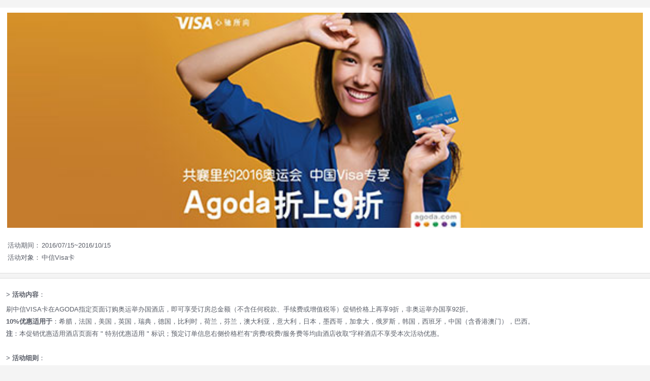

--- FILE ---
content_type: text/html
request_url: https://creditcard.ecitic.com/h5/youhui/agoda/index.html
body_size: 3424
content:
<html> 
 <head></head> 
 <body>
   ﻿ 
  <meta http-equiv="Content-Type" content="text/html; charset=utf-8"> 
  <meta charset="utf-8"> 
  <title>Agoda订房折上9折</title> 
  <meta content="width=device-width, initial-scale=1.0, maximum-scale=1.0, user-scalable=0" name="viewport"> 
  <meta content="telephone=no" name="format-detection"> 
  <meta itemprop="name" content="Agoda订房折上9折"> 
  <meta name="description" itemprop="description" content="订购奥运举办国酒店，即可享受促销价格上再享9折，非奥运举办国享92折。"> 
  <meta itemprop="image" content="images/icon.jpg"> 
  <link href="https://main.citiccardcdn.citicbank.com/h5/youhui/agoda/css/style.css?v=20210325211730" rel="stylesheet" type="text/css"> 
  <meta name="apple-mobile-web-app-capable" content="yes"> 
  <meta content="yes" name="apple-touch-fullscreen"> 
  <meta name="format-detection" content="telephone=no, email=no"> 
  <link href="https://main.citiccardcdn.citicbank.com/h5/css/public.css?v=20210325211730" rel="stylesheet" type="text/css"> 
  <link rel="Bookmark" type="image/x-icon" href="/h5/images/favicon.ico"> 
  <link rel="icon" type="image/x-icon" href="https://main.citiccardcdn.citicbank.com/h5/images/favicon.ico?v=20210325211730"> 
  <link rel="shortcut icon" type="image/x-icon" href="https://main.citiccardcdn.citicbank.com/h5/images/favicon.ico?v=20210325211730"> 
  <link rel="apple-touch-icon-precomposed" sizes="57x57" href="https://main.citiccardcdn.citicbank.com/h5/images/52icon.png?v=20210325211730"> 
  <link rel="apple-touch-icon-precomposed" sizes="72x72" href="https://main.citiccardcdn.citicbank.com/h5/images/72icon.png?v=20210325211730"> 
  <link rel="apple-touch-icon-precomposed" sizes="114x114" href="https://main.citiccardcdn.citicbank.com/h5/images/114icon.png?v=20210325211730"> 
  <link rel="apple-touch-icon-precomposed" sizes="120x120" href="https://main.citiccardcdn.citicbank.com/h5/images/120icon.png?v=20210325211730"> 
  <link rel="apple-touch-icon-precomposed" sizes="144x144" href="https://main.citiccardcdn.citicbank.com/h5/images/144icon.png?v=20210325211730"> 
  <link rel="apple-touch-icon-precomposed" sizes="180x180" href="https://main.citiccardcdn.citicbank.com/h5/images/180icon.png?v=20210325211730"> 
  <meta name="screen-orientation" content="portrait"> 
  <meta name="x5-orientation" content="portrait"> 
  <meta http-equiv="Cache-Control" content="no-siteapp"> 
  <meta name="sid_bak" content="open_yes"> 
  <link href="https://main.citiccardcdn.citicbank.com/h5/youhui/agoda/css/style.css?v=20210325211730" rel="stylesheet" type="text/css"> 
  <script type="text/javascript">

  var title = "Agoda订房折上9折"; //标题

  var desc = "订购奥运举办国酒店，即可享受促销价格上再享9折，非奥运举办国享92折。"; //说明

  var link="http://creditcard.ecitic.com/h5/youhui/agoda/index.html"; //分享的连接

  var imgUrl = "http://creditcard.ecitic.com/h5/youhui/agoda/images/icon.jpg"; //分享的图标

    var oHead = document.getElementsByTagName('HEAD').item(0);

    var oScript2 = document.createElement("script");

    oScript2.type = "text/javascript";

    oScript2.src = "http://res.wx.qq.com/open/js/jweixin-1.0.0.js";

    oHead.appendChild(oScript2);

 

    var oScript21 = document.createElement("script");

    oScript21.type = "text/javascript";

oScript21.src = "http://sdb.allyes.com/cmbwarren/js/wxshare.js";

 

    var oScript = document.createElement("script");

    oScript.type = "text/javascript";

  oScript.src = "http://activity.southproject.allyes.com/frmwxsharetoken.aspx?debug=false&url=" + escape(window.location.href);

 

setTimeout(function(){oHead.appendChild(oScript);

},200);

    setTimeout(function(){ oHead.appendChild(oScript21);

},200);

</script> 
  <script>
var _hmt = _hmt || [];
(function() {
  var hm = document.createElement("script");
  hm.src = "//hm.baidu.com/hm.js?5ef05a5798885c25e9c97503e5121e72";
  var s = document.getElementsByTagName("script")[0]; 
  s.parentNode.insertBefore(hm, s);
})();
</script> 
  <div class="main"> <!--顶部--> 
   <div class="zx_app_top" style="display:none;"> 
    <div class="top_con"> 
     <div class="top_back_btn"> <a href="javascript:history.go(-1);">返回</a> 
     </div> 
     <h1>Agoda订房折上9折</h1> 
     <div class="bk_top_right_btn"> <a href="http://creditcard.ecitic.com/h5/menu2"></a> 
     </div> 
    </div> 
   </div> 
   <p style="height:10px;"></p> 
   <div class="banner_pic"> 
    <div class="banner_pic_con"> 
     <img src="https://main.citiccardcdn.citicbank.com/h5/youhui/agoda/images/banner.jpg?v=20210325211730"> 
    </div> 
   </div> 
   <div class="active_intr"> 
    <ul> 
     <li> 
      <div class="text_left">
        活动期间： 
      </div> 
      <div class="text_right">
        2016/07/15~2016/10/15 
      </div></li> 
     <li> 
      <div class="text_left">
        活动对象： 
      </div> 
      <div class="text_right">
        中信Visa卡 
      </div></li> <!--<li><div class="text_left">活动地点：</div><div class="text_right">马来西亚</div></li>--> <!--<li><div class="text_left">咨询电话：</div><div class="text_right">40088--95558</div></li>--> 
    </ul> 
    <div class="clearfloat"></div> 
   </div> 
   <div class="h_9"></div> 
   <div class="active_xq"> 
    <p class="xq_tit"> &gt; <strong>活动内容</strong>：</p> 
    <p class="xq_txt"> 刷中信VISA卡在AGODA指定页面订购奥运举办国酒店，即可享受订房总金额（不含任何税款、手续费或增值税等）促销价格上再享9折，非奥运举办国享92折。<br> <strong>10%优惠适用于</strong>：希腊，法国，美国，英国，瑞典，德国，比利时，荷兰，芬兰，澳大利亚，意大利，日本，墨西哥，加拿大，俄罗斯，韩国，西班牙，中国（含香港澳门），巴西。<br> <strong>注</strong>：本促销优惠适用酒店页面有 " 特别优惠适用 " 标识；预定订单信息右侧价格栏有”房费/税费/服务费等均由酒店收取”字样酒店不享受本次活动优惠。<br><br></p> 
    <p class="xq_tit"> &gt; <strong>活动细则</strong>：</p> 
    <p class="xq_txt"> 1、即日起凡通过该专属活动页面（<a href="http://www.agoda.com/zh-cn/visario2016">www.agoda.com/visario2016</a>）访问Agoda后进行酒店预订，凡其他目的地可享受订房总金额（不含任何税款、手续费或增值税等）促销价格上再立减8%的特别优惠。该两种优惠不可同时叠加享有。通过过其他地址或者直接访问Agoda将无法享受本优惠。凡在即日起至2016年10月15日（含）预订酒店且在2016年12月31日（含）之前完成入住，即可享受本促销内容。该优惠数量有限，先到先得。历届和现届奥运会举办国家和地区的信息可参考第2点所列信息。<br> 2、本促销优惠不可转让、不可累积，不可转售或用于其他商业用途；并且不能与任何其他折扣、促销、折扣商品或固定价格商品一起使用（另有特别的规定除外）。<br> 3、本促销优惠不能兑换现金或其他产品。<br> 4、符合资格并且参与活动的持卡人将受Agoda及Visa服务条款和条件的约束。<br> 5、在出现争议的情况下，将由Agoda作出最终裁决。<br> 6、取消或更改预定须直接通过 Agoda 网页进行并接受相关酒店条款细则的约束。持卡人可查询预定确认邮件或者直接联络 Agoda 客户服务人员。<br> 7、若行程停留日期在使用本促销优惠购买后有所变更，则本促销优惠将不适用于变更后的行程表。<br> 8、本促销优惠仅可在持卡人完成订房之前使用。若持卡人已完成了订房，则不得根据本活动规则要求享受订房优惠。<br> 9、Visa和/或Agoda随时可以更改条款和条件。<br> 10、本促销独立于银行与持卡人（支付机构等）之间的任何优惠或约定，并且与之无关，不可与之叠加使用。<br><br></p> 
   </div> 
  </div> 
  <script type="text/javascript" src="https://main.citiccardcdn.citicbank.com/h5/js/jquery.js?v=20210325211730"></script> 
  <script type="text/javascript" src="https://main.citiccardcdn.citicbank.com/h5/js/public.js?v=20210325211730"></script> 
  <script type="text/javascript" id="urchinobj" src="https://main.citiccardcdn.citicbank.com/source/zh/js/urchin.js?v=20210325211730"></script> 
  <script type="text/javascript">
//seturchin("urchinobj");
_userv=0;
//urchinTracker();
if(navigator.userAgent.indexOf("NetworkBench")==-1) urchinTracker();          
</script> 
  <script src="https://main.citiccardcdn.citicbank.com/h5/js/newcards.js?v=20210325211730" type="text/javascript"></script>  
 </body>
</html>

--- FILE ---
content_type: text/css
request_url: https://main.citiccardcdn.citicbank.com/h5/youhui/agoda/css/style.css?v=20210325211730
body_size: 808
content:
body, div, h1, h2, h3, h4, h5, h6, hr, p, dl, dt, dd, ul, ol, li, span { margin:0; padding:0; }
section, header, footer, aside, nav, menu, article, dialog, figure, hgroup { display:block; }
body { font-family:arial; font-size:13px;color:#5a5e68;background:#F4F4F4;}
ul, ol, li { list-style:none }
em, i { font-style:normal }
img { border:0 }
/**   公用  **/
.main { min-width:320px; background:#fff; }
.clearfloat{clear:both;}
.banner_tit{padding:14px;}
.banner_tit p{line-height:20px;font-size:16px;color:#333333;}
.banner_pic{padding:0 14px; }
.banner_pic  .banner_pic_con{width:100%;min-width:296px;height:auto;min-height:100px;margin-bottom:-4px;margin:0px auto;}
.banner_pic img{width:100%;min-width:296px;height:auto;min-height:100px;margin:0 auto;}
.banner_txt{padding:16px 18px 12px 12px;}
.banner_txt p{line-height:20px;font-size:13px;}
.h_9{width:100%;height:9px;background:#F4F4F4;border-top:1px solid #DDDDDD;border-bottom:1px solid #DDDDDD;}
.active_intr{padding:23px 19px 18px 12px;}
.active_intr ul li{line-height:24px;font-size:13px;}
.active_intr ul li .text_left{width:70px;float:left;text-align:center;}
.active_intr ul li .text_left a{color:#005fee;}
.active_intr ul li .text_right{padding-left:70px;}
.active_xq{padding:20px 12px 16px 12px;}
.active_xq .xq_tit{line-height:24px;font-size:13px;margin-bottom:5px;}
.active_xq .xq_txt{line-height:24px;font-size:13px;}

.xq_tit img{ min-width:295px; width:100%}

.active_link{padding:10px;}
.active_link a{color:#333; text-decoration: none}
.active_link a:hover{color:#005fee; text-decoration: none}
.active_link_txt{font-size:13px;background: url(../images/icon.gif) no-repeat right; background-size: 6px 9px}
.xq_pic{width:100%;min-width:296px;height:auto;padding:4px 0; margin:0px auto;}
.xq_pic img{width:100%;min-width:296px;height:auto;padding-bottom:4px;}
.xq_txt span{color:#e50d00}
.h_5{width:100%;height:5px;border-top:1px solid #DDDDDD;background:#F4F4F4;border-bottom:1px solid #DDDDDD;}

.xq_gf{width:100%;min-width:196px;height:auto;min-height:58px;padding:4px 0; margin:0px auto;}
.xq_gf img{width:100%;min-width:196px;min-height:58px;padding-bottom:4px;}

.xq_txt_table{border-left:1px solid #CCC;border-top:1px solid #CCC;table-layout: fixed;}
.xq_txt_table td{border-bottom:1px solid #CCC;border-right:1px solid #CCC;padding:2px 5px;word-break: break-all; word-wrap:break-word;}
.xq_txt_tt{font-size:12px; text-align:center;background:#f2f2f2;}